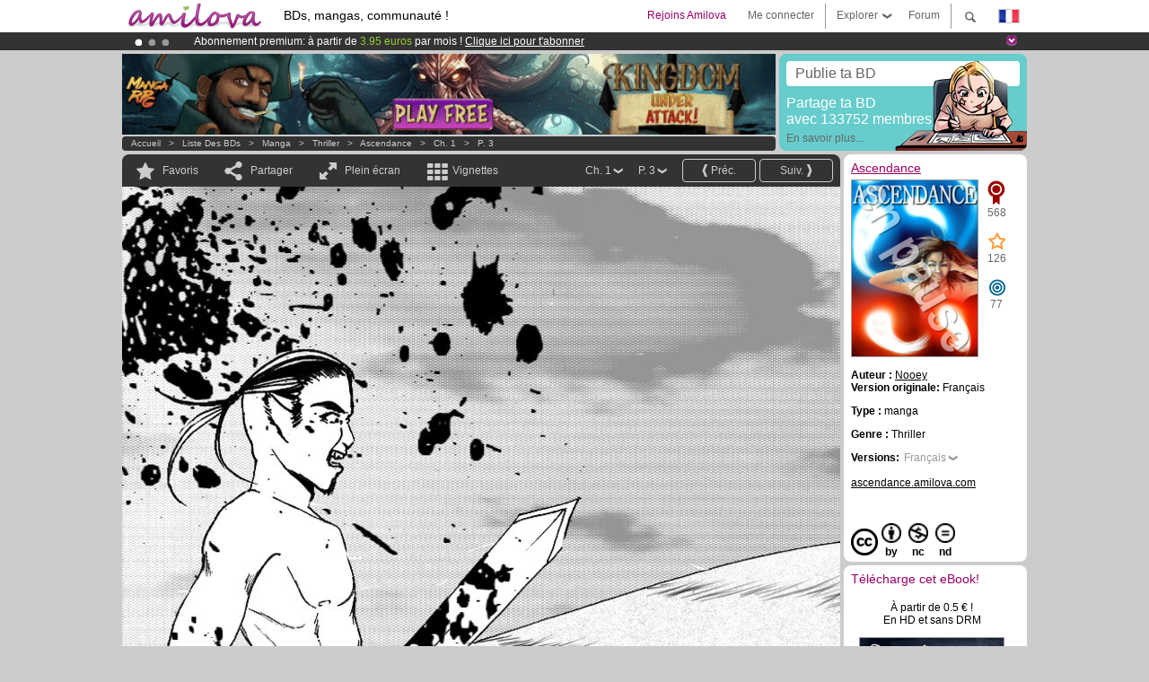

--- FILE ---
content_type: text/html; charset=UTF-8
request_url: https://www.amilova.com/fr/BD-manga/7609/ascendance/chapitre-1/page-3.html
body_size: 13936
content:
<!DOCTYPE html PUBLIC "-//W3C//DTD XHTML 1.0 Strict//EN" "https://www.w3.org/TR/xhtml1/DTD/xhtml1-strict.dtd">
<html xmlns="https://www.w3.org/1999/xhtml" xmlns:og="http://opengraphprotocol.org/schema/">
	<head>
		<meta http-equiv="Content-Type" content="text/html; charset=utf-8" />
		<title>ASCENDANCE - Thriller  : Manga en lecture gratuite (Ch.1-P.3)</title>
				
		<link href="https://static.amilova.com/favicon.ico" rel="icon" type="image/x-icon" />
		<link href="https://static.amilova.com/css/general.css" rel="stylesheet" type="text/css" media="screen" />
				
				<link href="https://static.amilova.com/libs/ui-css/jquery-ui.custom.css" rel="stylesheet" type="text/css" media="screen" />
				<link href="https://fonts.googleapis.com/css?family=Permanent+Marker|Gochi+Hand|Rancho" rel="stylesheet" type="text/css" media="screen" />
		<link href="https://static.amilova.com//css/style_comments.css?a=1" rel="stylesheet" type="text/css" media="screen" />	
		<link href="https://static.amilova.com//css/style_comic.css?d=11" rel="stylesheet" type="text/css" media="screen" />		
				<link rel="canonical" href="https://www.amilova.com/fr/BD-manga/7609/ascendance/chapitre-1/page-3.html" />									<meta name="keywords" content="BD, mangas, jeux, communauté ° plokes !" />
		<meta name="description" content="Lis cette super aventure: Ascendance, chapitre 1. Plus de 1196 comics / bds / mangas sur Amilova.com." />
								<link rel="alternate" type="application/rss+xml" title="Amilova.com : nouveautés BD" href="https://www.amilova.com/fr/feed/comics.rss?c=7609" />
							<script type="text/javascript" src="https://static.amilova.com/js/jquery-1.8.3.min.js"></script>
		<script type="text/javascript" src="https://static.amilova.com/js/jquery.mylib.js"></script>
					<script type="text/javascript" src="https://static.amilova.com/js/reader_low.js?a=1"></script>
			<script type="text/javascript" src="https://static.amilova.com/js/jquery.jcarousel.min.js"></script>
				<script type="text/javascript" src="https://www.amilova.com/js/jquery-ui-1.9.2.min.js"></script>
				<script type="text/javascript" src="https://static.amilova.com/libs/jquery_base_scripts.js?a=1"></script>
		<script type="text/javascript" src="https://www.amilova.com/fr/libs/js_trl.js?a=4"></script>
		<script type="text/javascript" charset="utf-8" src="https://static.amilova.com/libs/functions.js?f=39"></script>
		<script type="text/javascript" charset="utf-8" src="https://static.amilova.com/libs/functions_shared.js?a=30"></script>
		<script type="text/javascript" src="https://static.amilova.com/js/jquery.nicescroll.min.js"></script>
		<script type="text/javascript" src="https://static.amilova.com/js/header.js?a=2"></script>
		<script type="text/javascript" src="https://static.amilova.com/js/mosaic.1.0.1.min.js"></script>
		<script type="text/javascript" src="https://static.amilova.com/js/jquery.simplemodal.1.4.3.min.js"></script>
		<meta property="og:title" content="Ascendance - Thriller (Ch.1-P.3)" /><meta property="og:description" content="Manga en lecture gratuite. Plus de 1196 comics / bds / mangas sur Amilova.com." /><meta property="og:type" content="website" /><meta property="og:image" content="https://www.amilova.com/images/7609/003_42_140x196.jpg" /><meta property="og:url" content="https://www.amilova.com/fr/BD-manga/7609/ascendance/chapitre-1/page-3.html" />		
		<meta property="og:site_name" content="Amilova" />
		<meta property="fb:admins" content="100001654153551" />
		<script type="text/javascript">
		var server_GMT_offset = 1;
		var guest = 1;
		var premium = -1;
		var premium_tooltip_text = "Tu dois être membre pour utiliser cette fonctionnalité.";
		</script>
		<style type="text/css">
		span.closeInfoBox { display:none }
		</style>	</head>
<body style="" itemscope itemtype="https://schema.org/ItemPage">
	
<div id="header_container">
<div class="page_canvas">
<div id="header">

	
	<a id="header_logo" href="https://www.amilova.com/"><img src="https://images.amilova.com/logo.png" width=160 height=36></a>
	<h1>BDs, mangas, communauté !</h1>


	<div id="lg_current" class="dropbutton">
		<img class="flag" src="https://images.amilova.com/flags/fr.png" height=14 width=22 />
	</div>

	<div id="search" class="dropbutton"></div>
	<div id="barre1" class="barre"></div>
	<a href="https://www.amilova.com/fr/forum/index.html" class="link_grey"><div id="forum" class="simplelink">Forum</div></a>
	<div id="explorer" class="dropbutton">Explorer<div class="explorer_bg"></div></div>
	<div id="barre2" class="barre"></div>

			<div id="menulogin" class="simplelink" onclick="close_all_menu();loginForm_v2(); return false;">Me connecter</div>
		<div id="join" class="simplelink"  onclick="close_all_menu();_registration(1);">Rejoins Amilova</div>
		<a id="header_cart" href="https://www.amilova.com/fr/checkout.html" style="display:none;">
			<div id="cart" class="simplelink">	
				<div  id="header_checkout_number" class="number">0</div>
			</div>
		</a>
	
	<div id="header_language">
					<div class="flag_change" data-lg="en">		
				<img class="flag" src="https://images.amilova.com/flags/en.png" height=14 width=22 /> <p>English</p>
			</div>
					<div class="flag_change" data-lg="es">		
				<img class="flag" src="https://images.amilova.com/flags/es.png" height=14 width=22 /> <p>Español</p>
			</div>
					<div class="flag_change" data-lg="fr">		
				<img class="flag" src="https://images.amilova.com/flags/fr.png" height=14 width=22 /> <p>Français</p>
			</div>
					<div class="flag_change" data-lg="jp">		
				<img class="flag" src="https://images.amilova.com/flags/jp.png" height=14 width=22 /> <p>日本語</p>
			</div>
					<div class="flag_change" data-lg="ru">		
				<img class="flag" src="https://images.amilova.com/flags/ru.png" height=14 width=22 /> <p>Русский</p>
			</div>
		 
		<form id="changelg" action="" method="post">
			<input type="hidden" name="chLang" id="chLang" value="fr">
			<input type="hidden" name="return_url" value="/fr/BD-manga/7609/ascendance/chapitre-1/page-3.html"  />
		</form>
	</div>


	<div id="header_browse">
		<div class="column">
			<a href="https://www.amilova.com/fr/BD-manga.html" class="linehead">Liste des BDs</a>
			<a href="https://www.amilova.com/fr/BD-manga.html?book_type=comics" class="linelink">Comics/BDs</a>
			<a href="https://www.amilova.com/fr/BD-manga.html?book_type=manga" class="linelink">Mangas</a>
			<a href="https://www.amilova.com/fr/BD-manga.html?book_order=updated" class="linelink">Mise à jour</a>
			<a href="https://www.amilova.com/fr/BD-manga.html?book_order=added" class="linelink">Nouveautés</a>
			<span class="linesep"></span>
			<a href="https://www.amilova.com/fr/forum/index.html" class="linehead">Communauté </a>
			<a href="https://www.amilova.com/fr/members.html" class="linelink">Membres</a>
			<a href="https://www.amilova.com/fr/forum/index.html"  class="linelink">Forum</a>
					</div>
		<div class="column">
			<a href="https://www.amilova.com/fr/premium.html" class="linehead">Premium</a>
			<a href="https://www.amilova.com/fr/premium.html" class="linelink">Avantages du compte premium</a>
						<span class="linesep"></span>
			<a href="https://www.amilova.com/fr/BD-manga.html?book_filter=ebook" class="linehead">Boutique eBooks</a>
			<a href="https://www.amilova.com/fr/ebooks_collection.html" class="linelink">Ta collection eBooks</a>
			<span class="linesep"></span>
			<span class="linehead">Plus d'informations</span>
			<a href="https://www.amilova.com/fr/news/1.html" class="linelink">News</a>
			<a href="https://www.amilova.com/fr/static/authors.html" class="linelink">Publier ma BD sur Amilova.com</a>
			<a href="https://www.amilova.com/fr/guest/faq.html" class="linelink">FAQ - Support</a>
		</div>
	</div>

	<div id="header_search">
		<form action="https://www.amilova.com/fr/search.html" method="get" class="search_site">
			<input id="search_q" type="text" autocomplete="off" name="search" value="Chercher dans le site..." class="search_q" />
						<span id="search_button"></span> 		</form>
	</div>


</div>
</div>
</div>



			    	


<div id="header_rotating_container_mini" >
<div class="page_canvas">
	<div id="header_rotating" class="mini">
		<div id="slideshowheadmini" class='slideshowheadmini'>
		    			<div id="ban_1" data-id="1"
				style="float:left;width: 100%;heigth: 20px;"
				class="active" ><div style="color: #FFFFFF;float: left;font: 12px Arial;margin-left: 80px;margin-top:3px;">
	Abonnement premium: à partir de <span style="color:#99cc33;">3.95 euros</span> par mois ! 
	<a href="/fr/premium.html" class="linkban">Clique ici pour t'abonner</a>
</div>

</div>
		    			<div id="ban_2" data-id="2"
				style="float:left;width: 100%;heigth: 20px;"
				style="display:none;" ><div style="color: #FFF;float: left;font: 12px Arial;margin-left: 80px;margin-top:3px;"> 
Déjà 133750 <span style="color:#ff9933"> membres </span>et 1196<span style="color:#ff9933"> BDs & Mangas</span> !
</div> 

</div>
		    			<div id="ban_3" data-id="3"
				style="float:left;width: 100%;heigth: 20px;"
				style="display:none;" ><div style="color: #FFF;float: left;font: 12px Arial;margin-left: 80px;margin-top:3px;">
    Le <a href="https://www.kickstarter.com/projects/amilova/amilova-games-and-comics-platform" target="_blank" class="linkban">Kickstarter Amilova est désormais lancé</a>!.
</div>

</div>
		    		</div>
		<div class="rotating_navi_mini">
		    		 	<a id="minibanbullet_1" data-id="1"
				class="minibanbullet active"></a>
		    		 	<a id="minibanbullet_2" data-id="2"
				class="minibanbullet"></a>
		    		 	<a id="minibanbullet_3" data-id="3"
				class="minibanbullet"></a>
		    	        </div>
		<a class="header_control_mini"></a>
	</div>
</div>	
</div>

<div id="header_rotating_container" style="display:none">
<div class="page_canvas">
	<div id="header_rotating">
		<div id="slideshowhead" class='slideshowheadbig'>
		    			<div id="ban_1" data-id="1"
				style="float:left;width: 100%;heigth: 100px;overflow:visible;"
				class="active" >

<style>
a.linkban{
font: 12px Arial;
color:#FFFFFF;
text-decoration:underline;
}
a.linkban:hover{
color:#990066;
}
</style>

<div width=1008 height=100 style="position:relative;overflow:visible;">
<div style="background: url('/images/rotating_banner/ban-back-premium.png') no-repeat scroll center top transparent;height:100px;width:1008px;position:absolute;top:0">
	<div style="margin:10px 30px;font: bold 24px Arial;color:#ffffff;text-align:center;width:400px;float:left;">
		Abonnement premium:<br> à partir de <span style="color:#990066;">3.95 euros</span> par mois !<br/>
		<a href="/fr/premium.html" class="linkban">Clique ici pour t'abonner</a>
	</div>
	<a href="/en/premium.html" style="float:left;text-decoration:none">
		<div style="margin:10px 0px 0px 240px;font: bold 12px Arial;color:#ffffff;width:300px;">
			<span style="font-size:16px;font-weight:bold;">Être abonné Premium c'est :</span><br/>
			+Accéder à une centaine de pages exclusives<br/> 
			+Zéro publicité<br/>
			+Rémunérer directement les artistes<br/>
		+Garder Amilova.com indépendant
		</div>
	</a>
</div>
</div>
</div>
		    			<div id="ban_2" data-id="2"
				style="float:left;width: 100%;heigth: 100px;overflow:visible;display:none;"
				 >

<div width=1008 height=100 style="position:relative;overflow:hidden;">
    <a href="https://www.kickstarter.com/projects/amilova/amilova-games-and-comics-platform" target="_blank">
        <img src="/images/rotating_banner/amilova-kickstarter.png" alt="Le Kickstarter Amilova est désormais lancé!" width="1080" height="100"/>
    </a>
</div></div>
		    			<div id="ban_3" data-id="3"
				style="float:left;width: 100%;heigth: 100px;overflow:visible;display:none;"
				 >

<div width=1008 height=100 style="position:relative;overflow:visible;"> 
<div style="background: url('/images/rotating_banner/ban-back-400comics.png') no-repeat scroll center top transparent;height:100px;width:1008px;position:absolute;top:0px;"> 
<div style="margin:10px 300px;font: bold 28px Arial;color:#fff;text-align:center;width:400px;"> 
Déjà 133750 membres !<br/> 1196 <span style="color:#ff9933"> BDs & mangas !</span> <br/> 
</div> 
</div> 
</div></div>
		    		</div>
		
		<div class="rotating_navi">
		    		 	<a id="bigbanbullet_1" data-id="1"
				class="bigbanbullet active"></a>	
		    		 	<a id="bigbanbullet_2" data-id="2"
				class="bigbanbullet"></a>	
		    		 	<a id="bigbanbullet_3" data-id="3"
				class="bigbanbullet"></a>	
		    		</div>

		<a class="header_control"></a>
	</div>
</div>
</div>

<div id="header_additional_container">
<div class="page_canvas">
<div id="header_additional">
	<div class="ads">		<div class="ad_banner" adzone="BD_READER">
			<iframe src='https://katei.trafficsan.com/server/www/delivery/afr.php?zoneid=85&amp;cb=22234' frameborder='0' scrolling='no' width='728' height='90' allow='autoplay'>
				<a href='https://katei.trafficsan.com/server/www/delivery/ck.php?n=a20ff20f&amp;cb=22234' target='_blank'>
					<img src='https://katei.trafficsan.com/server/www/delivery/avw.php?zoneid=85&amp;cb=22234&amp;n=a20ff20f' border='0' alt='' />
				</a>
			</iframe>
		</div></div>

		<div id="amilova_ads">
			
				<a href="https://www.amilova.com/fr/static/authors.html">
		<div class="bg_turquoise">
			<div class="titlebox" style="text-align:left;">Publie ta BD</div>
			<div class="textbox">Partage ta BD<br/> avec 133752 membres&nbsp;!</div>
			<div class="linkbox">En savoir plus...</div>
			<img class="over" src="https://images.amilova.com/Amilova_Publish.png">
		</div>
		</a>
			</div>
	<div class="breadcrumbs" itemprop="breadcrumb">
						<a href="https://www.amilova.com/">Accueil</a>	  
				 &nbsp; &gt; &nbsp; 						<a href="https://www.amilova.com/fr/BD-manga.html">Liste des BDs</a>	  
				 &nbsp; &gt; &nbsp; 						<a href="https://www.amilova.com/fr/BD-manga.html?book_type=manga">manga</a>	  
				 &nbsp; &gt; &nbsp; 						<a href="https://www.amilova.com/fr/BD-manga.html?book_type=manga&book_genre=15">Thriller </a>	  
				 &nbsp; &gt; &nbsp; 						<a href="https://www.amilova.com/fr/BD-manga/208/ascendance.html">Ascendance</a>	  
				 &nbsp; &gt; &nbsp; 						<a href="https://www.amilova.com/fr/BD-manga/7609/ascendance/chapitre-1/page-1.html">Ch. 1</a>	  
				 &nbsp; &gt; &nbsp; 						<a href="https://www.amilova.com/fr/BD-manga/7609/ascendance/chapitre-1/page-3.html">P. 3</a>	  
						</div>
</div>
</div>
</div>


	<div id="eggs_iframe_holder" style="display: none"></div>
	<div id="loading"></div>
	<div class="page_canvas">
		<div class="center">
			<div itemprop="isPartOf" itemscope itemtype="https://schema.org/CollectionPage">
	<link itemprop="url" href="https://www.amilova.com/fr/BD-manga/208/ascendance.html" />
	<meta itemprop="name" content="Ascendance" />
	<meta itemprop="thumbnailUrl" content="https://images.amilova.com/front/208/140x196.jpg" />
</div>

<div id="reader_low" itemscope itemprop ="primaryImageOfPage" itemtype="https://schema.org/ImageObject">
	<meta  itemprop="description" content="ASCENDANCE - Thriller  : Manga en lecture gratuite (Ch.1-P.3)"/>
	<div class="reader_low_wrapper">
		<div class="left_part">
			<div id="reader" class="box_black">
				<div class="reader_navigation">
	<a id="nav_fav_link" href="javascript:;" class="rnav rnav_fav  todesel" tooltipme="guest">Favoris</a>
	<a id="nav_share_link"  href="javascript:;" class="rnav rnav_share todesel">Partager</a>		
	<a  class="rnav rnav_fullscreen"  id="hd_read" href="https://www.amilova.com/fr/hd-reader/7609/3.html">Plein écran</a>	
	<a id="nav_thumbs_link"  href="javascript:;" class="rnav rnav_thumbs todesel">Vignettes</a>
			<a class="btn_bgblack" href="https://www.amilova.com/fr/BD-manga/7609/ascendance/chapitre-1/page-4.html" rel="next"><span class="page_next">Suiv.</span></a>
				<a class="btn_bgblack" href="https://www.amilova.com/fr/BD-manga/7609/ascendance/chapitre-1/page-2.html" rel="prev"><span class="page_prev">Préc.</span></a>
		<div class="sel_black">
		<a id="nav_change_page" href="javascript:;" class="todesel">P. 3</a>
		<div id="selectpg" class="toclose">
							<a href="https://www.amilova.com/fr/BD-manga/7609/ascendance/chapitre-1/page-1.html">1</a>
							<a href="https://www.amilova.com/fr/BD-manga/7609/ascendance/chapitre-1/page-2.html">2</a>
							<a href="https://www.amilova.com/fr/BD-manga/7609/ascendance/chapitre-1/page-3.html">3</a>
							<a href="https://www.amilova.com/fr/BD-manga/7609/ascendance/chapitre-1/page-4.html">4</a>
							<a href="https://www.amilova.com/fr/BD-manga/7609/ascendance/chapitre-1/page-5.html">5</a>
							<a href="https://www.amilova.com/fr/BD-manga/7609/ascendance/chapitre-1/page-6.html">6</a>
							<a href="https://www.amilova.com/fr/BD-manga/7609/ascendance/chapitre-1/page-7.html">7</a>
							<a href="https://www.amilova.com/fr/BD-manga/7609/ascendance/chapitre-1/page-8.html">8</a>
							<a href="https://www.amilova.com/fr/BD-manga/7609/ascendance/chapitre-1/page-9.html">9</a>
							<a href="https://www.amilova.com/fr/BD-manga/7609/ascendance/chapitre-1/page-10.html">10</a>
							<a href="https://www.amilova.com/fr/BD-manga/7609/ascendance/chapitre-1/page-11.html">11</a>
							<a href="https://www.amilova.com/fr/BD-manga/7609/ascendance/chapitre-1/page-12.html">12</a>
							<a href="https://www.amilova.com/fr/BD-manga/7609/ascendance/chapitre-1/page-13.html">13</a>
							<a href="https://www.amilova.com/fr/BD-manga/7609/ascendance/chapitre-1/page-14.html">14</a>
							<a href="https://www.amilova.com/fr/BD-manga/7609/ascendance/chapitre-1/page-15.html">15</a>
							<a href="https://www.amilova.com/fr/BD-manga/7609/ascendance/chapitre-1/page-16.html">16</a>
							<a href="https://www.amilova.com/fr/BD-manga/7609/ascendance/chapitre-1/page-17.html">17</a>
							<a href="https://www.amilova.com/fr/BD-manga/7609/ascendance/chapitre-1/page-18.html">18</a>
							<a href="https://www.amilova.com/fr/BD-manga/7609/ascendance/chapitre-1/page-19.html">19</a>
							<a href="https://www.amilova.com/fr/BD-manga/7609/ascendance/chapitre-1/page-20.html">20</a>
							<a href="https://www.amilova.com/fr/BD-manga/7609/ascendance/chapitre-1/page-21.html">21</a>
							<a href="https://www.amilova.com/fr/BD-manga/7609/ascendance/chapitre-1/page-22.html">22</a>
							<a href="https://www.amilova.com/fr/BD-manga/7609/ascendance/chapitre-1/page-23.html">23</a>
							<a href="https://www.amilova.com/fr/BD-manga/7609/ascendance/chapitre-1/page-24.html">24</a>
							<a href="https://www.amilova.com/fr/BD-manga/7609/ascendance/chapitre-1/page-25.html">25</a>
							<a href="https://www.amilova.com/fr/BD-manga/7609/ascendance/chapitre-1/page-26.html">26</a>
							<a href="https://www.amilova.com/fr/BD-manga/7609/ascendance/chapitre-1/page-27.html">27</a>
							<a href="https://www.amilova.com/fr/BD-manga/7609/ascendance/chapitre-1/page-28.html">28</a>
							<a href="https://www.amilova.com/fr/BD-manga/7609/ascendance/chapitre-1/page-29.html">29</a>
							<a href="https://www.amilova.com/fr/BD-manga/7609/ascendance/chapitre-1/page-30.html">30</a>
							<a href="https://www.amilova.com/fr/BD-manga/7609/ascendance/chapitre-1/page-31.html">31</a>
							<a href="https://www.amilova.com/fr/BD-manga/7609/ascendance/chapitre-1/page-32.html">32</a>
							<a href="https://www.amilova.com/fr/BD-manga/7609/ascendance/chapitre-1/page-33.html">33</a>
							<a href="https://www.amilova.com/fr/BD-manga/7609/ascendance/chapitre-1/page-34.html">34</a>
							<a href="https://www.amilova.com/fr/BD-manga/7609/ascendance/chapitre-1/page-35.html">35</a>
							<a href="https://www.amilova.com/fr/BD-manga/7609/ascendance/chapitre-1/page-36.html">36</a>
							<a href="https://www.amilova.com/fr/BD-manga/7609/ascendance/chapitre-1/page-37.html">37</a>
							<a href="https://www.amilova.com/fr/BD-manga/7609/ascendance/chapitre-1/page-38.html">38</a>
							<a href="https://www.amilova.com/fr/BD-manga/7609/ascendance/chapitre-1/page-39.html">39</a>
							<a href="https://www.amilova.com/fr/BD-manga/7609/ascendance/chapitre-1/page-40.html">40</a>
							<a href="https://www.amilova.com/fr/BD-manga/7609/ascendance/chapitre-1/page-41.html">41</a>
							<a href="https://www.amilova.com/fr/BD-manga/7609/ascendance/chapitre-1/page-42.html">42</a>
							<a href="https://www.amilova.com/fr/BD-manga/7609/ascendance/chapitre-1/page-43.html">43</a>
							<a href="https://www.amilova.com/fr/BD-manga/7609/ascendance/chapitre-1/page-44.html">44</a>
							<a href="https://www.amilova.com/fr/BD-manga/7609/ascendance/chapitre-1/page-45.html">45</a>
					</div>	
	</div>
	<div class="sel_black">
		<a id="nav_change_chapter" href="javascript:;" class="todesel">Ch. 1</a>
		<div id="selectch" class="toclose">
					<a href="https://www.amilova.com/fr/BD-manga/7609/ascendance/chapitre-1/page-1.html">1</a>
					<a href="https://www.amilova.com/fr/BD-manga/11920/ascendance/chapitre-2/page-1.html">2</a>
				</div>	
	</div>
</div>
<div id="reader_navigation_favourites" class="nav_slidedown toclose">
	<input type="checkbox" name="check_favourite" id="check_favourite" ><label for="check_favourite"> Dans mes favoris</label>
	<input type="checkbox" name="check_favourite_notification" id="check_favourite_notification" ><label for="check_favourite_notification">Me prévenir des publications par email</label>
</div>
<div id="reader_navigation_share" class="nav_slidedown toclose">
	<a class="share" id="share_mail" href="mailto:?subject=Je te conseille de voir ce site&amp;body=Viens voir ce site https://www.amilova.com/fr/BD-manga/7609/ascendance/chapitre-1/page-3.html" target="_blank" title="Partager par Email"></a>
	<a class="share" href="javascript:;" id="share_fb" onclick="return fbs_click();" target="_blank" title="Cliquez ici pour partager sur Facebook"></a>
	<a class="share" id="share_twitter" href="https://twitter.com/home?status=Superbe page de Ascendance%20https%3A%2F%2Fwww.amilova.com%2Ffr%2FBD-manga%2F7609%2Fascendance%2Fchapitre-1%2Fpage-3.html%20%23manga %23webcomics" title="Cliquez ici pour partager sur Twitter"  target="_blank"></a>
	<a class="share" id="share_gplus" href="https://plus.google.com/share?url=https://www.amilova.com/fr/BD-manga/7609/ascendance/chapitre-1/page-3.html" onclick="javascript:window.open(this.href,
  '', 'menubar=no,toolbar=no,resizable=yes,scrollbars=yes,height=600,width=600');return false;"  title="Cliquez ici pour partager sur Google+"></a>
	<div class="share_links"> 
		<div class="textlink">Lien direct <input type="checkbox" id="shortener"><span class="smalltext">lien court</span></div>
	<input type="text" id="urltoshare" value="https://www.amilova.com/fr/BD-manga/7609/ascendance/chapitre-1/page-3.html">
	</div>
	<div class="share_links"> 
		<div class="textlink"><a href="javascript:;" onclick="$('#bb_link').hide();$('#ht_link').show();">Lien HTML</a> | <a href="javascript:;" onclick="$('#ht_link').hide();$('#bb_link').show();">BB code</a></div>
			<textarea id="ht_link"><a href="https://www.amilova.com/fr/BD-manga/7609/ascendance/chapitre-1/page-3.html">ASCENDANCE - Thriller  : Manga en lecture gratuite (Ch.1-P.3)</a></textarea>
			<textarea id="bb_link" style="display:none;">[url="https://www.amilova.com/fr/BD-manga/7609/ascendance/chapitre-1/page-3.html"]ASCENDANCE - Thriller  : Manga en lecture gratuite (Ch.1-P.3)[/url]</textarea>
	</div>
</div>
<div id="reader_navigation_thumbs" class="nav_slidedown nav_slidedown_thumbs toclose">
  <ul id="mycarousel1" class="jcarousel-skin-tango">
						<li><div class="jcarousel_thumb">
				<a href="https://www.amilova.com/fr/BD-manga/7609/ascendance/chapitre-1/page-1.html"><img class="toload_queue" toload_queue="https://www.amilova.com/images/7609/000_52_140x196.jpg" src="https://www.amilova.com/images/opacity.png" width="140" height="196" title="page 1" alt="Ascendance : Chapitre 1 page 1"/></a>
				<noscript><a href="https://www.amilova.com/fr/BD-manga/7609/ascendance/chapitre-1/page-1.html"><img src="https://www.amilova.com/images/7609/000_52_140x196.jpg" width="140" height="196" title="page 1" alt="Ascendance : Chapitre 1 page 1"/></a></noscript>
			</div></li>
								<li><div class="jcarousel_thumb">
				<a href="https://www.amilova.com/fr/BD-manga/7609/ascendance/chapitre-1/page-2.html"><img class="toload_queue" toload_queue="https://www.amilova.com/images/7609/002_10_140x196.jpg" src="https://www.amilova.com/images/opacity.png" width="140" height="196" title="page 2" alt="Ascendance : Chapitre 1 page 2"/></a>
				<noscript><a href="https://www.amilova.com/fr/BD-manga/7609/ascendance/chapitre-1/page-2.html"><img src="https://www.amilova.com/images/7609/002_10_140x196.jpg" width="140" height="196" title="page 2" alt="Ascendance : Chapitre 1 page 2"/></a></noscript>
			</div></li>
								<li><div class="jcarousel_thumb_current"><img itemprop="thumbnailUrl" src="https://www.amilova.com/images/7609/003_42_140x196.jpg" width="140" height="196" alt="Ascendance : Chapitre 1 page 3" title="page 3"/></div></li>
								<li><div class="jcarousel_thumb">
				<a href="https://www.amilova.com/fr/BD-manga/7609/ascendance/chapitre-1/page-4.html"><img class="toload_queue" toload_queue="https://www.amilova.com/images/7609/006_72_140x196.jpg" src="https://www.amilova.com/images/opacity.png" width="140" height="196" title="page 4" alt="Ascendance : Chapitre 1 page 4"/></a>
				<noscript><a href="https://www.amilova.com/fr/BD-manga/7609/ascendance/chapitre-1/page-4.html"><img src="https://www.amilova.com/images/7609/006_72_140x196.jpg" width="140" height="196" title="page 4" alt="Ascendance : Chapitre 1 page 4"/></a></noscript>
			</div></li>
								<li><div class="jcarousel_thumb">
				<a href="https://www.amilova.com/fr/BD-manga/7609/ascendance/chapitre-1/page-5.html"><img class="toload_queue" toload_queue="https://www.amilova.com/images/7609/007_32_140x196.jpg" src="https://www.amilova.com/images/opacity.png" width="140" height="196" title="page 5" alt="Ascendance : Chapitre 1 page 5"/></a>
				<noscript><a href="https://www.amilova.com/fr/BD-manga/7609/ascendance/chapitre-1/page-5.html"><img src="https://www.amilova.com/images/7609/007_32_140x196.jpg" width="140" height="196" title="page 5" alt="Ascendance : Chapitre 1 page 5"/></a></noscript>
			</div></li>
								<li><div class="jcarousel_thumb">
				<a href="https://www.amilova.com/fr/BD-manga/7609/ascendance/chapitre-1/page-6.html"><img class="toload_queue" toload_queue="https://www.amilova.com/images/7609/008_71_140x196.jpg" src="https://www.amilova.com/images/opacity.png" width="140" height="196" title="page 6" alt="Ascendance : Chapitre 1 page 6"/></a>
				<noscript><a href="https://www.amilova.com/fr/BD-manga/7609/ascendance/chapitre-1/page-6.html"><img src="https://www.amilova.com/images/7609/008_71_140x196.jpg" width="140" height="196" title="page 6" alt="Ascendance : Chapitre 1 page 6"/></a></noscript>
			</div></li>
								<li><div class="jcarousel_thumb">
				<a href="https://www.amilova.com/fr/BD-manga/7609/ascendance/chapitre-1/page-7.html"><img class="toload_queue" toload_queue="https://www.amilova.com/images/7609/009_90_140x196.jpg" src="https://www.amilova.com/images/opacity.png" width="140" height="196" title="page 7" alt="Ascendance : Chapitre 1 page 7"/></a>
				<noscript><a href="https://www.amilova.com/fr/BD-manga/7609/ascendance/chapitre-1/page-7.html"><img src="https://www.amilova.com/images/7609/009_90_140x196.jpg" width="140" height="196" title="page 7" alt="Ascendance : Chapitre 1 page 7"/></a></noscript>
			</div></li>
								<li><div class="jcarousel_thumb">
				<a href="https://www.amilova.com/fr/BD-manga/7609/ascendance/chapitre-1/page-8.html"><img class="toload_queue" toload_queue="https://www.amilova.com/images/7609/007_80_140x196.jpg" src="https://www.amilova.com/images/opacity.png" width="140" height="196" title="page 8" alt="Ascendance : Chapitre 1 page 8"/></a>
				<noscript><a href="https://www.amilova.com/fr/BD-manga/7609/ascendance/chapitre-1/page-8.html"><img src="https://www.amilova.com/images/7609/007_80_140x196.jpg" width="140" height="196" title="page 8" alt="Ascendance : Chapitre 1 page 8"/></a></noscript>
			</div></li>
								<li><div class="jcarousel_thumb">
				<a href="https://www.amilova.com/fr/BD-manga/7609/ascendance/chapitre-1/page-9.html"><img class="toload_queue" toload_queue="https://www.amilova.com/images/7609/011_11_140x196.jpg" src="https://www.amilova.com/images/opacity.png" width="140" height="196" title="page 9" alt="Ascendance : Chapitre 1 page 9"/></a>
				<noscript><a href="https://www.amilova.com/fr/BD-manga/7609/ascendance/chapitre-1/page-9.html"><img src="https://www.amilova.com/images/7609/011_11_140x196.jpg" width="140" height="196" title="page 9" alt="Ascendance : Chapitre 1 page 9"/></a></noscript>
			</div></li>
								<li><div class="jcarousel_thumb">
				<a href="https://www.amilova.com/fr/BD-manga/7609/ascendance/chapitre-1/page-10.html"><img class="toload_queue" toload_queue="https://www.amilova.com/images/7609/014_50_140x196.jpg" src="https://www.amilova.com/images/opacity.png" width="140" height="196" title="page 10" alt="Ascendance : Chapitre 1 page 10"/></a>
				<noscript><a href="https://www.amilova.com/fr/BD-manga/7609/ascendance/chapitre-1/page-10.html"><img src="https://www.amilova.com/images/7609/014_50_140x196.jpg" width="140" height="196" title="page 10" alt="Ascendance : Chapitre 1 page 10"/></a></noscript>
			</div></li>
								<li><div class="jcarousel_thumb">
				<a href="https://www.amilova.com/fr/BD-manga/7609/ascendance/chapitre-1/page-11.html"><img class="toload_queue" toload_queue="https://www.amilova.com/images/7609/015_21_140x196.jpg" src="https://www.amilova.com/images/opacity.png" width="140" height="196" title="page 11" alt="Ascendance : Chapitre 1 page 11"/></a>
				<noscript><a href="https://www.amilova.com/fr/BD-manga/7609/ascendance/chapitre-1/page-11.html"><img src="https://www.amilova.com/images/7609/015_21_140x196.jpg" width="140" height="196" title="page 11" alt="Ascendance : Chapitre 1 page 11"/></a></noscript>
			</div></li>
								<li><div class="jcarousel_thumb">
				<a href="https://www.amilova.com/fr/BD-manga/7609/ascendance/chapitre-1/page-12.html"><img class="toload_queue" toload_queue="https://www.amilova.com/images/7609/016_61_140x196.jpg" src="https://www.amilova.com/images/opacity.png" width="140" height="196" title="page 12" alt="Ascendance : Chapitre 1 page 12"/></a>
				<noscript><a href="https://www.amilova.com/fr/BD-manga/7609/ascendance/chapitre-1/page-12.html"><img src="https://www.amilova.com/images/7609/016_61_140x196.jpg" width="140" height="196" title="page 12" alt="Ascendance : Chapitre 1 page 12"/></a></noscript>
			</div></li>
								<li><div class="jcarousel_thumb">
				<a href="https://www.amilova.com/fr/BD-manga/7609/ascendance/chapitre-1/page-13.html"><img class="toload_queue" toload_queue="https://www.amilova.com/images/7609/017_18_140x196.jpg" src="https://www.amilova.com/images/opacity.png" width="140" height="196" title="page 13" alt="Ascendance : Chapitre 1 page 13"/></a>
				<noscript><a href="https://www.amilova.com/fr/BD-manga/7609/ascendance/chapitre-1/page-13.html"><img src="https://www.amilova.com/images/7609/017_18_140x196.jpg" width="140" height="196" title="page 13" alt="Ascendance : Chapitre 1 page 13"/></a></noscript>
			</div></li>
								<li><div class="jcarousel_thumb">
				<a href="https://www.amilova.com/fr/BD-manga/7609/ascendance/chapitre-1/page-14.html"><img class="toload_queue" toload_queue="https://www.amilova.com/images/7609/017_20_140x196.jpg" src="https://www.amilova.com/images/opacity.png" width="140" height="196" title="page 14" alt="Ascendance : Chapitre 1 page 14"/></a>
				<noscript><a href="https://www.amilova.com/fr/BD-manga/7609/ascendance/chapitre-1/page-14.html"><img src="https://www.amilova.com/images/7609/017_20_140x196.jpg" width="140" height="196" title="page 14" alt="Ascendance : Chapitre 1 page 14"/></a></noscript>
			</div></li>
								<li><div class="jcarousel_thumb">
				<a href="https://www.amilova.com/fr/BD-manga/7609/ascendance/chapitre-1/page-15.html"><img class="toload_queue" toload_queue="https://www.amilova.com/images/7609/019_50_140x196.jpg" src="https://www.amilova.com/images/opacity.png" width="140" height="196" title="page 15" alt="Ascendance : Chapitre 1 page 15"/></a>
				<noscript><a href="https://www.amilova.com/fr/BD-manga/7609/ascendance/chapitre-1/page-15.html"><img src="https://www.amilova.com/images/7609/019_50_140x196.jpg" width="140" height="196" title="page 15" alt="Ascendance : Chapitre 1 page 15"/></a></noscript>
			</div></li>
								<li><div class="jcarousel_thumb">
				<a href="https://www.amilova.com/fr/BD-manga/7609/ascendance/chapitre-1/page-16.html"><img class="toload_queue" toload_queue="https://www.amilova.com/images/7609/020_12_140x196.jpg" src="https://www.amilova.com/images/opacity.png" width="140" height="196" title="page 16" alt="Ascendance : Chapitre 1 page 16"/></a>
				<noscript><a href="https://www.amilova.com/fr/BD-manga/7609/ascendance/chapitre-1/page-16.html"><img src="https://www.amilova.com/images/7609/020_12_140x196.jpg" width="140" height="196" title="page 16" alt="Ascendance : Chapitre 1 page 16"/></a></noscript>
			</div></li>
								<li><div class="jcarousel_thumb">
				<a href="https://www.amilova.com/fr/BD-manga/7609/ascendance/chapitre-1/page-17.html"><img class="toload_queue" toload_queue="https://www.amilova.com/images/7609/021_79_140x196.jpg" src="https://www.amilova.com/images/opacity.png" width="140" height="196" title="page 17" alt="Ascendance : Chapitre 1 page 17"/></a>
				<noscript><a href="https://www.amilova.com/fr/BD-manga/7609/ascendance/chapitre-1/page-17.html"><img src="https://www.amilova.com/images/7609/021_79_140x196.jpg" width="140" height="196" title="page 17" alt="Ascendance : Chapitre 1 page 17"/></a></noscript>
			</div></li>
								<li><div class="jcarousel_thumb">
				<a href="https://www.amilova.com/fr/BD-manga/7609/ascendance/chapitre-1/page-18.html"><img class="toload_queue" toload_queue="https://www.amilova.com/images/7609/017_95_140x196.jpg" src="https://www.amilova.com/images/opacity.png" width="140" height="196" title="page 18" alt="Ascendance : Chapitre 1 page 18"/></a>
				<noscript><a href="https://www.amilova.com/fr/BD-manga/7609/ascendance/chapitre-1/page-18.html"><img src="https://www.amilova.com/images/7609/017_95_140x196.jpg" width="140" height="196" title="page 18" alt="Ascendance : Chapitre 1 page 18"/></a></noscript>
			</div></li>
								<li><div class="jcarousel_thumb">
				<a href="https://www.amilova.com/fr/BD-manga/7609/ascendance/chapitre-1/page-19.html"><img class="toload_queue" toload_queue="https://www.amilova.com/images/7609/023_28_140x196.jpg" src="https://www.amilova.com/images/opacity.png" width="140" height="196" title="page 19" alt="Ascendance : Chapitre 1 page 19"/></a>
				<noscript><a href="https://www.amilova.com/fr/BD-manga/7609/ascendance/chapitre-1/page-19.html"><img src="https://www.amilova.com/images/7609/023_28_140x196.jpg" width="140" height="196" title="page 19" alt="Ascendance : Chapitre 1 page 19"/></a></noscript>
			</div></li>
								<li><div class="jcarousel_thumb">
				<a href="https://www.amilova.com/fr/BD-manga/7609/ascendance/chapitre-1/page-20.html"><img class="toload_queue" toload_queue="https://www.amilova.com/images/7609/024_70_140x196.jpg" src="https://www.amilova.com/images/opacity.png" width="140" height="196" title="page 20" alt="Ascendance : Chapitre 1 page 20"/></a>
				<noscript><a href="https://www.amilova.com/fr/BD-manga/7609/ascendance/chapitre-1/page-20.html"><img src="https://www.amilova.com/images/7609/024_70_140x196.jpg" width="140" height="196" title="page 20" alt="Ascendance : Chapitre 1 page 20"/></a></noscript>
			</div></li>
								<li><div class="jcarousel_thumb">
				<a href="https://www.amilova.com/fr/BD-manga/7609/ascendance/chapitre-1/page-21.html"><img class="toload_queue" toload_queue="https://www.amilova.com/images/7609/025_75_140x196.jpg" src="https://www.amilova.com/images/opacity.png" width="140" height="196" title="page 21" alt="Ascendance : Chapitre 1 page 21"/></a>
				<noscript><a href="https://www.amilova.com/fr/BD-manga/7609/ascendance/chapitre-1/page-21.html"><img src="https://www.amilova.com/images/7609/025_75_140x196.jpg" width="140" height="196" title="page 21" alt="Ascendance : Chapitre 1 page 21"/></a></noscript>
			</div></li>
								<li><div class="jcarousel_thumb">
				<a href="https://www.amilova.com/fr/BD-manga/7609/ascendance/chapitre-1/page-22.html"><img class="toload_queue" toload_queue="https://www.amilova.com/images/7609/026_33_140x196.jpg" src="https://www.amilova.com/images/opacity.png" width="140" height="196" title="page 22" alt="Ascendance : Chapitre 1 page 22"/></a>
				<noscript><a href="https://www.amilova.com/fr/BD-manga/7609/ascendance/chapitre-1/page-22.html"><img src="https://www.amilova.com/images/7609/026_33_140x196.jpg" width="140" height="196" title="page 22" alt="Ascendance : Chapitre 1 page 22"/></a></noscript>
			</div></li>
								<li><div class="jcarousel_thumb">
				<a href="https://www.amilova.com/fr/BD-manga/7609/ascendance/chapitre-1/page-23.html"><img class="toload_queue" toload_queue="https://www.amilova.com/images/7609/028_85_140x196.jpg" src="https://www.amilova.com/images/opacity.png" width="140" height="196" title="page 23" alt="Ascendance : Chapitre 1 page 23"/></a>
				<noscript><a href="https://www.amilova.com/fr/BD-manga/7609/ascendance/chapitre-1/page-23.html"><img src="https://www.amilova.com/images/7609/028_85_140x196.jpg" width="140" height="196" title="page 23" alt="Ascendance : Chapitre 1 page 23"/></a></noscript>
			</div></li>
								<li><div class="jcarousel_thumb">
				<a href="https://www.amilova.com/fr/BD-manga/7609/ascendance/chapitre-1/page-24.html"><img class="toload_queue" toload_queue="https://www.amilova.com/images/7609/024_40_140x196.jpg" src="https://www.amilova.com/images/opacity.png" width="140" height="196" title="page 24" alt="Ascendance : Chapitre 1 page 24"/></a>
				<noscript><a href="https://www.amilova.com/fr/BD-manga/7609/ascendance/chapitre-1/page-24.html"><img src="https://www.amilova.com/images/7609/024_40_140x196.jpg" width="140" height="196" title="page 24" alt="Ascendance : Chapitre 1 page 24"/></a></noscript>
			</div></li>
								<li><div class="jcarousel_thumb">
				<a href="https://www.amilova.com/fr/BD-manga/7609/ascendance/chapitre-1/page-25.html"><img class="toload_queue" toload_queue="https://www.amilova.com/images/7609/031_70_140x196.jpg" src="https://www.amilova.com/images/opacity.png" width="140" height="196" title="page 25" alt="Ascendance : Chapitre 1 page 25"/></a>
				<noscript><a href="https://www.amilova.com/fr/BD-manga/7609/ascendance/chapitre-1/page-25.html"><img src="https://www.amilova.com/images/7609/031_70_140x196.jpg" width="140" height="196" title="page 25" alt="Ascendance : Chapitre 1 page 25"/></a></noscript>
			</div></li>
								<li><div class="jcarousel_thumb">
				<a href="https://www.amilova.com/fr/BD-manga/7609/ascendance/chapitre-1/page-26.html"><img class="toload_queue" toload_queue="https://www.amilova.com/images/7609/032_76_140x196.jpg" src="https://www.amilova.com/images/opacity.png" width="140" height="196" title="page 26" alt="Ascendance : Chapitre 1 page 26"/></a>
				<noscript><a href="https://www.amilova.com/fr/BD-manga/7609/ascendance/chapitre-1/page-26.html"><img src="https://www.amilova.com/images/7609/032_76_140x196.jpg" width="140" height="196" title="page 26" alt="Ascendance : Chapitre 1 page 26"/></a></noscript>
			</div></li>
								<li><div class="jcarousel_thumb">
				<a href="https://www.amilova.com/fr/BD-manga/7609/ascendance/chapitre-1/page-27.html"><img class="toload_queue" toload_queue="https://www.amilova.com/images/7609/034_82_140x196.jpg" src="https://www.amilova.com/images/opacity.png" width="140" height="196" title="page 27" alt="Ascendance : Chapitre 1 page 27"/></a>
				<noscript><a href="https://www.amilova.com/fr/BD-manga/7609/ascendance/chapitre-1/page-27.html"><img src="https://www.amilova.com/images/7609/034_82_140x196.jpg" width="140" height="196" title="page 27" alt="Ascendance : Chapitre 1 page 27"/></a></noscript>
			</div></li>
								<li><div class="jcarousel_thumb">
				<a href="https://www.amilova.com/fr/BD-manga/7609/ascendance/chapitre-1/page-28.html"><img class="toload_queue" toload_queue="https://www.amilova.com/images/7609/035_47_140x196.jpg" src="https://www.amilova.com/images/opacity.png" width="140" height="196" title="page 28" alt="Ascendance : Chapitre 1 page 28"/></a>
				<noscript><a href="https://www.amilova.com/fr/BD-manga/7609/ascendance/chapitre-1/page-28.html"><img src="https://www.amilova.com/images/7609/035_47_140x196.jpg" width="140" height="196" title="page 28" alt="Ascendance : Chapitre 1 page 28"/></a></noscript>
			</div></li>
								<li><div class="jcarousel_thumb">
				<a href="https://www.amilova.com/fr/BD-manga/7609/ascendance/chapitre-1/page-29.html"><img class="toload_queue" toload_queue="https://www.amilova.com/images/7609/036_50_140x196.jpg" src="https://www.amilova.com/images/opacity.png" width="140" height="196" title="page 29" alt="Ascendance : Chapitre 1 page 29"/></a>
				<noscript><a href="https://www.amilova.com/fr/BD-manga/7609/ascendance/chapitre-1/page-29.html"><img src="https://www.amilova.com/images/7609/036_50_140x196.jpg" width="140" height="196" title="page 29" alt="Ascendance : Chapitre 1 page 29"/></a></noscript>
			</div></li>
								<li><div class="jcarousel_thumb">
				<a href="https://www.amilova.com/fr/BD-manga/7609/ascendance/chapitre-1/page-30.html"><img class="toload_queue" toload_queue="https://www.amilova.com/images/7609/037_98_140x196.jpg" src="https://www.amilova.com/images/opacity.png" width="140" height="196" title="page 30" alt="Ascendance : Chapitre 1 page 30"/></a>
				<noscript><a href="https://www.amilova.com/fr/BD-manga/7609/ascendance/chapitre-1/page-30.html"><img src="https://www.amilova.com/images/7609/037_98_140x196.jpg" width="140" height="196" title="page 30" alt="Ascendance : Chapitre 1 page 30"/></a></noscript>
			</div></li>
								<li><div class="jcarousel_thumb">
				<a href="https://www.amilova.com/fr/BD-manga/7609/ascendance/chapitre-1/page-31.html"><img class="toload_queue" toload_queue="https://www.amilova.com/images/7609/032_36_140x196.jpg" src="https://www.amilova.com/images/opacity.png" width="140" height="196" title="page 31" alt="Ascendance : Chapitre 1 page 31"/></a>
				<noscript><a href="https://www.amilova.com/fr/BD-manga/7609/ascendance/chapitre-1/page-31.html"><img src="https://www.amilova.com/images/7609/032_36_140x196.jpg" width="140" height="196" title="page 31" alt="Ascendance : Chapitre 1 page 31"/></a></noscript>
			</div></li>
								<li><div class="jcarousel_thumb">
				<a href="https://www.amilova.com/fr/BD-manga/7609/ascendance/chapitre-1/page-32.html"><img class="toload_queue" toload_queue="https://www.amilova.com/images/7609/033_49_140x196.jpg" src="https://www.amilova.com/images/opacity.png" width="140" height="196" title="page 32" alt="Ascendance : Chapitre 1 page 32"/></a>
				<noscript><a href="https://www.amilova.com/fr/BD-manga/7609/ascendance/chapitre-1/page-32.html"><img src="https://www.amilova.com/images/7609/033_49_140x196.jpg" width="140" height="196" title="page 32" alt="Ascendance : Chapitre 1 page 32"/></a></noscript>
			</div></li>
								<li><div class="jcarousel_thumb">
				<a href="https://www.amilova.com/fr/BD-manga/7609/ascendance/chapitre-1/page-33.html"><img class="toload_queue" toload_queue="https://www.amilova.com/images/7609/034_19_140x196.jpg" src="https://www.amilova.com/images/opacity.png" width="140" height="196" title="page 33" alt="Ascendance : Chapitre 1 page 33"/></a>
				<noscript><a href="https://www.amilova.com/fr/BD-manga/7609/ascendance/chapitre-1/page-33.html"><img src="https://www.amilova.com/images/7609/034_19_140x196.jpg" width="140" height="196" title="page 33" alt="Ascendance : Chapitre 1 page 33"/></a></noscript>
			</div></li>
								<li><div class="jcarousel_thumb">
				<a href="https://www.amilova.com/fr/BD-manga/7609/ascendance/chapitre-1/page-34.html"><img class="toload_queue" toload_queue="https://www.amilova.com/images/7609/035_64_140x196.jpg" src="https://www.amilova.com/images/opacity.png" width="140" height="196" title="page 34" alt="Ascendance : Chapitre 1 page 34"/></a>
				<noscript><a href="https://www.amilova.com/fr/BD-manga/7609/ascendance/chapitre-1/page-34.html"><img src="https://www.amilova.com/images/7609/035_64_140x196.jpg" width="140" height="196" title="page 34" alt="Ascendance : Chapitre 1 page 34"/></a></noscript>
			</div></li>
								<li><div class="jcarousel_thumb">
				<a href="https://www.amilova.com/fr/BD-manga/7609/ascendance/chapitre-1/page-35.html"><img class="toload_queue" toload_queue="https://www.amilova.com/images/7609/036_40_140x196.jpg" src="https://www.amilova.com/images/opacity.png" width="140" height="196" title="page 35" alt="Ascendance : Chapitre 1 page 35"/></a>
				<noscript><a href="https://www.amilova.com/fr/BD-manga/7609/ascendance/chapitre-1/page-35.html"><img src="https://www.amilova.com/images/7609/036_40_140x196.jpg" width="140" height="196" title="page 35" alt="Ascendance : Chapitre 1 page 35"/></a></noscript>
			</div></li>
								<li><div class="jcarousel_thumb">
				<a href="https://www.amilova.com/fr/BD-manga/7609/ascendance/chapitre-1/page-36.html"><img class="toload_queue" toload_queue="https://www.amilova.com/images/7609/037_67_140x196.jpg" src="https://www.amilova.com/images/opacity.png" width="140" height="196" title="page 36" alt="Ascendance : Chapitre 1 page 36"/></a>
				<noscript><a href="https://www.amilova.com/fr/BD-manga/7609/ascendance/chapitre-1/page-36.html"><img src="https://www.amilova.com/images/7609/037_67_140x196.jpg" width="140" height="196" title="page 36" alt="Ascendance : Chapitre 1 page 36"/></a></noscript>
			</div></li>
								<li><div class="jcarousel_thumb">
				<a href="https://www.amilova.com/fr/BD-manga/7609/ascendance/chapitre-1/page-37.html"><img class="toload_queue" toload_queue="https://www.amilova.com/images/7609/038_32_140x196.jpg" src="https://www.amilova.com/images/opacity.png" width="140" height="196" title="page 37" alt="Ascendance : Chapitre 1 page 37"/></a>
				<noscript><a href="https://www.amilova.com/fr/BD-manga/7609/ascendance/chapitre-1/page-37.html"><img src="https://www.amilova.com/images/7609/038_32_140x196.jpg" width="140" height="196" title="page 37" alt="Ascendance : Chapitre 1 page 37"/></a></noscript>
			</div></li>
								<li><div class="jcarousel_thumb">
				<a href="https://www.amilova.com/fr/BD-manga/7609/ascendance/chapitre-1/page-38.html"><img class="toload_queue" toload_queue="https://www.amilova.com/images/7609/039_54_140x196.jpg" src="https://www.amilova.com/images/opacity.png" width="140" height="196" title="page 38" alt="Ascendance : Chapitre 1 page 38"/></a>
				<noscript><a href="https://www.amilova.com/fr/BD-manga/7609/ascendance/chapitre-1/page-38.html"><img src="https://www.amilova.com/images/7609/039_54_140x196.jpg" width="140" height="196" title="page 38" alt="Ascendance : Chapitre 1 page 38"/></a></noscript>
			</div></li>
								<li><div class="jcarousel_thumb">
				<a href="https://www.amilova.com/fr/BD-manga/7609/ascendance/chapitre-1/page-39.html"><img class="toload_queue" toload_queue="https://www.amilova.com/images/7609/040_26_140x196.jpg" src="https://www.amilova.com/images/opacity.png" width="140" height="196" title="page 39" alt="Ascendance : Chapitre 1 page 39"/></a>
				<noscript><a href="https://www.amilova.com/fr/BD-manga/7609/ascendance/chapitre-1/page-39.html"><img src="https://www.amilova.com/images/7609/040_26_140x196.jpg" width="140" height="196" title="page 39" alt="Ascendance : Chapitre 1 page 39"/></a></noscript>
			</div></li>
								<li><div class="jcarousel_thumb">
				<a href="https://www.amilova.com/fr/BD-manga/7609/ascendance/chapitre-1/page-40.html"><img class="toload_queue" toload_queue="https://www.amilova.com/images/7609/041_97_140x196.jpg" src="https://www.amilova.com/images/opacity.png" width="140" height="196" title="page 40" alt="Ascendance : Chapitre 1 page 40"/></a>
				<noscript><a href="https://www.amilova.com/fr/BD-manga/7609/ascendance/chapitre-1/page-40.html"><img src="https://www.amilova.com/images/7609/041_97_140x196.jpg" width="140" height="196" title="page 40" alt="Ascendance : Chapitre 1 page 40"/></a></noscript>
			</div></li>
								<li><div class="jcarousel_thumb">
				<a href="https://www.amilova.com/fr/BD-manga/7609/ascendance/chapitre-1/page-41.html"><img class="toload_queue" toload_queue="https://www.amilova.com/images/7609/042_86_140x196.jpg" src="https://www.amilova.com/images/opacity.png" width="140" height="196" title="page 41" alt="Ascendance : Chapitre 1 page 41"/></a>
				<noscript><a href="https://www.amilova.com/fr/BD-manga/7609/ascendance/chapitre-1/page-41.html"><img src="https://www.amilova.com/images/7609/042_86_140x196.jpg" width="140" height="196" title="page 41" alt="Ascendance : Chapitre 1 page 41"/></a></noscript>
			</div></li>
								<li><div class="jcarousel_thumb">
				<a href="https://www.amilova.com/fr/BD-manga/7609/ascendance/chapitre-1/page-42.html"><img class="toload_queue" toload_queue="https://www.amilova.com/images/7609/043_12_140x196.jpg" src="https://www.amilova.com/images/opacity.png" width="140" height="196" title="page 42" alt="Ascendance : Chapitre 1 page 42"/></a>
				<noscript><a href="https://www.amilova.com/fr/BD-manga/7609/ascendance/chapitre-1/page-42.html"><img src="https://www.amilova.com/images/7609/043_12_140x196.jpg" width="140" height="196" title="page 42" alt="Ascendance : Chapitre 1 page 42"/></a></noscript>
			</div></li>
								<li><div class="jcarousel_thumb">
				<a href="https://www.amilova.com/fr/BD-manga/7609/ascendance/chapitre-1/page-43.html"><img class="toload_queue" toload_queue="https://www.amilova.com/images/7609/044_93_140x196.jpg" src="https://www.amilova.com/images/opacity.png" width="140" height="196" title="page 43" alt="Ascendance : Chapitre 1 page 43"/></a>
				<noscript><a href="https://www.amilova.com/fr/BD-manga/7609/ascendance/chapitre-1/page-43.html"><img src="https://www.amilova.com/images/7609/044_93_140x196.jpg" width="140" height="196" title="page 43" alt="Ascendance : Chapitre 1 page 43"/></a></noscript>
			</div></li>
								<li><div class="jcarousel_thumb">
				<a href="https://www.amilova.com/fr/BD-manga/7609/ascendance/chapitre-1/page-44.html"><img class="toload_queue" toload_queue="https://www.amilova.com/images/7609/045_14_140x196.jpg" src="https://www.amilova.com/images/opacity.png" width="140" height="196" title="page 44" alt="Ascendance : Chapitre 1 page 44"/></a>
				<noscript><a href="https://www.amilova.com/fr/BD-manga/7609/ascendance/chapitre-1/page-44.html"><img src="https://www.amilova.com/images/7609/045_14_140x196.jpg" width="140" height="196" title="page 44" alt="Ascendance : Chapitre 1 page 44"/></a></noscript>
			</div></li>
								<li><div class="jcarousel_thumb">
				<a href="https://www.amilova.com/fr/BD-manga/7609/ascendance/chapitre-1/page-45.html"><img class="toload_queue" toload_queue="https://www.amilova.com/images/7609/046_58_140x196.jpg" src="https://www.amilova.com/images/opacity.png" width="140" height="196" title="page 45" alt="Ascendance : Chapitre 1 page 45"/></a>
				<noscript><a href="https://www.amilova.com/fr/BD-manga/7609/ascendance/chapitre-1/page-45.html"><img src="https://www.amilova.com/images/7609/046_58_140x196.jpg" width="140" height="196" title="page 45" alt="Ascendance : Chapitre 1 page 45"/></a></noscript>
			</div></li>
			  </ul>
</div>


																		



<div id="comic" style="width:800px; height:1131px">
	<div id="comic_obstruct" style="width:800px; height:1131px"></div>
			<a href="https://www.amilova.com/fr/BD-manga/7609/ascendance/chapitre-1/page-4.html" rel="next">					<div class="image_wrapper webfont3" style="width:800px; height:1131px;">
							<img class="image" src="https://www.amilova.com/images/7609/003_42_800.jpg"  itemprop="contentURL" />
																							</div>
				</a>
	</div>
																						<div id="comic_nav_activ" style="height:792px;top:375px;"  onclick="window.location='https://www.amilova.com/fr/BD-manga/7609/ascendance/chapitre-1/page-4.html';"></div>
						
													
							<a href="https://www.amilova.com/fr/BD-manga/7609/ascendance/chapitre-1/page-2.html" rel="prev"><div id="arrow_prev_bottom" style="top:499px;" alt="Préc." class="arrow_prev bottom" ></div></a>
																			<a href="https://www.amilova.com/fr/BD-manga/7609/ascendance/chapitre-1/page-4.html" rel="next"><div id="arrow_next_bottom" style="top:499px;" alt="Suiv." class="arrow_next bottom" ></div></a>
																			<div class="reader_navigation_bottom">
					<div class="nb_views">4999 vues</div>
					<meta itemprop="interactionCount" content="UserPageVisits:4999" />
					<div class="share sharegplus">
						<div class="g-plusone" data-size="medium" data-href="https://www.amilova.com/fr/BD-manga/7609/ascendance/chapitre-1/page-3.html"></div>
					</div>
					<div class="share sharetwitter">
						<a href="https://twitter.com/share" class="twitter-share-button" 
						data-url="https://www.amilova.com/fr/BD-manga/7609/ascendance/chapitre-1/page-3.html" data-counturl="https://www.amilova.com/fr/BD-manga/7609/ascendance/chapitre-1/page-3.html" data-text="Superbe page de Ascendance" data-hashtags="manga,webcomics" data-lang="fr" data-related="amilova"></a>
					</div>
					<div class="share sharefb">
						<div class="fb-like" data-href="https://www.amilova.com/fr/BD-manga/7609/ascendance/chapitre-1/page-3.html" data-send="false" 
							data-layout="button_count" data-width="100" data-show-faces="false"></div>
					</div>
				</div>
								
			</div>
			
						<div id="comic_comments" class="box_white">
				<div class="comments c_center">
					
					
										<div id="flash"></div>
					<div id="load_comments">
						
<div id="comments_top">
		<span class="comments_total">
		<meta itemprop="interactionCount" content="UserComments:4" />4		commentaires
	</span></div>

<div id="top_form">
</div>
<script type="text/javascript">
</script>			

<div id="latest_comments">
			<div class="comment " id="c501912"  itemprop="comment" itemscope itemtype="https://schema.org/UserComments">
		<div class="inner" >	
		 <div class="avatar" style="width:40px;">
			<span class="user_avatar px40">
				<img class="" src="https://images.amilova.com/avatars/40598" user-id="40598" hover-data="user/data/40598" alt="didizuka"  />
				<span>19</span>
			</span>
								</div>
		<div class="comment_text" >
			<div class="left"></div>
			<div class="center">
				<p itemprop="commentText">idem que précédemment : plus de créatures, plus de massacres, horreurs, et menaces... <img src="https://www.amilova.com/images/smiles/smile.gif"/> </p>
				  
								<meta itemprop="commentTime" content="2012-11-08" />
				<span class="info" itemprop="creator">
					<span  hover-data="user/data/40598" class="username" itemprop="name">didizuka</span>
					<link href="https://www.amilova.com/fr/members/40598/didizuka/" itemprop="url">
					<i>08/11/2012 11:36:24</i> &nbsp;&nbsp;
						
										
				</span>
			</div>
		</div>
	</div>
</div>
									<div class="comment author" id="c523599" style="margin-left:30px; width:746px;" itemprop="comment" itemscope itemtype="https://schema.org/UserComments">
		<div class="inner" >	
		 <div class="avatar" style="width:40px;">
			<span class="user_avatar px40">
				<img class="" src="https://images.amilova.com/avatars/8611" user-id="8611" hover-data="user/data/8611" alt="Nooey"  />
				<span>17</span>
			</span>
			<br/><span class="author_text">Auteur</span>					</div>
		<div class="comment_text" style="width:673px">
			<div class="left"></div>
			<div class="center">
				<p itemprop="commentText">Ha ha ha mais les créatures ne sont pas forcément maléfiques <img src="https://www.amilova.com/images/smiles/lol.gif"/> </p>
				  
								<meta itemprop="commentTime" content="2012-12-25" />
				<span class="info" itemprop="creator">
					<span  hover-data="user/data/8611" class="username" itemprop="name">Nooey</span>
					<link href="https://www.amilova.com/fr/members/8611/Nooey/" itemprop="url">
					<i>25/12/2012 18:42:40</i> &nbsp;&nbsp;
						
										
				</span>
			</div>
		</div>
	</div>
</div>
									<div class="comment " id="c524045" style="margin-left:60px; width:716px;" itemprop="comment" itemscope itemtype="https://schema.org/UserComments">
		<div class="inner" >	
		 <div class="avatar" style="width:40px;">
			<span class="user_avatar px40">
				<img class="" src="https://images.amilova.com/avatars/40598" user-id="40598" hover-data="user/data/40598" alt="didizuka"  />
				<span>19</span>
			</span>
								</div>
		<div class="comment_text" style="width:647px">
			<div class="left"></div>
			<div class="center">
				<p itemprop="commentText">ce n'est pas grave ! il faut donner de la vie à la page; c'est dommage de ne pas étoffer un arrière plan <img src="https://www.amilova.com/images/smiles/smile.gif"/> </p>
				  
								<meta itemprop="commentTime" content="2012-12-26" />
				<span class="info" itemprop="creator">
					<span  hover-data="user/data/40598" class="username" itemprop="name">didizuka</span>
					<link href="https://www.amilova.com/fr/members/40598/didizuka/" itemprop="url">
					<i>26/12/2012 19:45:21</i> &nbsp;&nbsp;
						
										
				</span>
			</div>
		</div>
	</div>
</div>
									<div class="comment author" id="c590689" style="margin-left:90px; width:686px;" itemprop="comment" itemscope itemtype="https://schema.org/UserComments">
		<div class="inner" >	
		 <div class="avatar" style="width:40px;">
			<span class="user_avatar px40">
				<img class="" src="https://images.amilova.com/avatars/8611" user-id="8611" hover-data="user/data/8611" alt="Nooey"  />
				<span>17</span>
			</span>
			<br/><span class="author_text">Auteur</span>					</div>
		<div class="comment_text" style="width:613px">
			<div class="left"></div>
			<div class="center">
				<p itemprop="commentText">Oui c'est vrai, c'était les débuts et surtout la hâte de publier mes pages pour être confrontée directement aux réaction en perdant parfois, souvent en qualité ! </p>
				  
								<meta itemprop="commentTime" content="2013-05-20" />
				<span class="info" itemprop="creator">
					<span  hover-data="user/data/8611" class="username" itemprop="name">Nooey</span>
					<link href="https://www.amilova.com/fr/members/8611/Nooey/" itemprop="url">
					<i>20/05/2013 10:48:14</i> &nbsp;&nbsp;
						
										
				</span>
			</div>
		</div>
	</div>
</div>
			</div>
<script type="text/javascript">
</script>
		<script type="text/javascript">
			// attach the event for comment's edit
			$("[rel=edit_comment]").click(function(e){
				e.preventDefault();
				var cid = $(this).parents('.comment').attr('id').replace('c', '');
				var text = $(this).parents('.center').children('p').html();
				text = text.replace(/<br>/ig, " ");
				text = revertTags(text);
				$('[name=edit]').remove();
				$(".reader_form:last > form").append('<input type="hidden" name="edit" value="'+ cid +'" />');
				$(".reader_form:last").find('[name=blabla]:last').attr('value', text).focus();

				return;
			});
				</script>
		
					</div>
					<div class="reader_form" id="RClast">
	<br/>
	<div class="comment_no_form">
	Connecte-toi pour commenter
	</div>
</div>
		<script type="text/javascript">
			// attach the event for comment's edit
			$("[rel=edit_comment]").click(function(e){
				e.preventDefault();
				var cid = $(this).parents('.comment').attr('id').replace('c', '');
				var text = $(this).parents('.center').children('p').html();
				text = text.replace(/<br>/ig, " ");
				text = revertTags(text);
				$('[name=edit]').remove();
				$(".reader_form:last > form").append('<input type="hidden" name="edit" value="'+ cid +'" />');
				$(".reader_form:last").find('[name=blabla]:last').attr('value', text).focus();

				return;
			});
				</script>
					
				</div>
			</div>

						<div  id="comic_comments"  class="box_white boxpink">
				<div class="comments c_center">
					<div id="load_comments" class="ajaxloaded"></div>
				</div>
			</div>
						<div id="comic_comments" class="box_white">
				<h3>Commenter sur Facebook</h3>
				<div class="inner_box">
					<div class="fb-comments" data-href="https://www.amilova.com/fr/BD-manga/7609/ascendance/chapitre-1/page-3.html" data-num-posts="3" data-width="784"></div>
				</div>
			</div>
					</div>



		<div class="right_part">
			<div id="comic_info" class="box_white">
										<h3><a href="https://www.amilova.com/fr/BD-manga/208/ascendance.html">Ascendance</a></h3>
					<div name="author_info_208" class="inner_box " id="reader_infos">
						<div class="inner_box">
							<div class="cover">		
								<a href="https://www.amilova.com/fr/BD-manga/208/ascendance.html"><img src="https://images.amilova.com/front/208/140x196.jpg" alt="Ascendance: couverture"></a>
							</div>							
							<div class="icons">
								<div original-title="Classement: 568">
									<span  id="ranking" class="icon"></span>
									<p>568</p>
								</div>
								
								<div original-title="Favoris: 126">
									<span  id="favorites" class="icon"></span>
									<p>126</p>
								</div>
			
								
								<div original-title="points: 77">
									<span  id="points" class="icon"></span>
									<p>77</p>
								</div>
							</div>
							<div style="clear:both"></div>		
						</div>	
						<div class="team_info">
															<p><b>Auteur : </b> <span itemscope itemtype="https://schema.org/Person" itemprop="author"><a itemprop="url" href="https://www.amilova.com/fr/members/8611/Nooey/"  rel="author" ><span hover-data="user/data/8611" itemprop="name">Nooey</span></a></span> </p>
																																
												
							<p><b>Version originale:</b> Français</p>							
													</div>
						<div>
							<p><b>Type : </b> manga</p>
														<p><b>Genre : </b>Thriller </p>
							<meta itemprop="genre" content="manga Thriller "/>
						</div>
								
							<meta itemprop="inLanguage" content="fr_FR"/>
						<div class="language_versions">
														<b>Versions:</b> 
							<div class="sel_white">
								<a id="nav_change_chapter" class="todesel" href="javascript:;">Français</a>
			
								<div id="selectch" class="toclose">
																			<a language_code="fr" href="https://www.amilova.com/fr/BD-manga/7609/ascendance/chapitre-1/page-3.html">
<img src="https://www.amilova.com/images/flags/fr.png"> Français</a>
																	</div>
							</div>

						</div>
<br/><br/>											<a class="subdomain" href="https://ascendance.amilova.com">ascendance.amilova.com</a>
						<br/>
						<br/>						<div class="fb-like" data-href="https://www.amilova.com/fr/BD-manga/208/ascendance.html" data-send="false" 
										data-layout="button_count" data-width="100" data-show-faces="false"></div>		
							<div class="copyright_box">
			<a href=" https://www.amilova.com/fr/static/licenses.html#by:nc:nd"><img src="https://www.amilova.com/images/copyright/small_cc.png" alt="" /><span><img src="https://www.amilova.com/images/copyright/small_by.png" alt="" /><b>by</b></span><span><img src="https://www.amilova.com/images/copyright/small_nc.png" alt="" /><b>nc</b></span><span><img src="https://www.amilova.com/images/copyright/small_nd.png" alt="" /><b>nd</b></span></a>	</div>							<div style="clear:both"></div>	
					</div>
			</div>

						<div id="ebook_info" class="box_white">
								<h3>Télécharge cet eBook!</h3>
				<div class="inner_box " id="reader_ebook">
							<p>À partir de 0.5 € !<br>En HD et sans DRM</p>
							<img src="https://images.amilova.com/front/208/ebook_280/140x196.jpg" height=196 width=160><br>
							<p style="margin-bottom:0">
								<a href="https://www.amilova.com/fr/BD-manga/208/ascendance.html">Clique ici pour voir le détail</a>
							</p>
						</div>
			</div>
			

						
			<div id="advert_space" class="box_white">
						<div class="ad_banner" adzone="BD_READER_SIDE">
			<iframe src='https://katei.trafficsan.com/server/www/delivery/afr.php?zoneid=84&amp;cb=31596' frameborder='0' scrolling='no' width='180' height='150' allow='autoplay'>
				<a href='https://katei.trafficsan.com/server/www/delivery/ck.php?n=ae4cf9d3&amp;cb=31596' target='_blank'>
					<img src='https://katei.trafficsan.com/server/www/delivery/avw.php?zoneid=84&amp;cb=31596&amp;n=ae4cf9d3' border='0' alt='' />
				</a>
			</iframe>
		</div>			</div>
							<div id="comic_related" class="box_black">
		<h3>Tu devrais aussi aimer</h3>
	<div class="inner_box " id="reader_related">
		<ul class="related_comics">
					<li>
			<div class="comic_block">							
				<img src="https://images.amilova.com/front/1444/200x284.jpg" alt="Wisteria: couverture" title="Wisteria: couverture" width=196 height=276>
				<div id="infohover_1444" class="comic_info"  data-id_comic="1444">
					<a href="https://www.amilova.com/fr/BD-manga/1444/wisteria.html">
					<h4>Wisteria</h4>
					<p>Thriller </p>
					<p>par <strong hover-data="user/data/58805">manapany</strong></p>
					<p>&nbsp;</p>	
					<p> Habitant dans la banlieue parisienne, Shou-Zhé est un jeune homme d'origine chinoise passant le plus clair de son temps entre ses livres de droit et ses jeux vidéos. Un jour, il invite un...</p>
					<p>&nbsp;</p>	
					<p>Pages: 1025</p>
					<p>Mise à jour:  3déc.</p>
					</a>
					<div class="buttonplace">
						<a class="button" href="https://www.amilova.com/fr/BD-manga/12343/wisteria/chapitre-1/page-1.html">Lire manga</a>
						<a class="button_i" href="https://www.amilova.com/fr/BD-manga/1444/wisteria.html"></a>
					</div>
				</div>
			</div>
			</li>
					<li>
			<div class="comic_block">							
				<img src="https://images.amilova.com/front/1647/200x284.jpg" alt="2019: couverture" title="2019: couverture" width=196 height=276>
				<div id="infohover_1647" class="comic_info"  data-id_comic="1647">
					<a href="https://www.amilova.com/fr/BD-manga/1647/2019.html">
					<h4>2019</h4>
					<p>Thriller </p>
					<p>par <strong hover-data="user/data/9044">cddam</strong></p>
					<p>&nbsp;</p>	
					<p> Luc est un adolescent de dix-sept ans. Paranoïaque, il vit dans la peur constante du monde qui l'entoure. Il faut dire que lorsqu'on a assisté à l'un des pires meurtres de ces dernières...</p>
					<p>&nbsp;</p>	
					<p>Pages: 321</p>
					<p>Mise à jour:  3juil.</p>
					</a>
					<div class="buttonplace">
						<a class="button" href="https://www.amilova.com/fr/BD-manga/13743/2019/chapitre-1/page-1.html">Lire manga</a>
						<a class="button_i" href="https://www.amilova.com/fr/BD-manga/1647/2019.html"></a>
					</div>
				</div>
			</div>
			</li>
					<li>
			<div class="comic_block">							
				<img src="https://images.amilova.com/front/1529/200x284.jpg" alt="Le Poing de Saint Jude: couverture" title="Le Poing de Saint Jude: couverture" width=196 height=276>
				<div id="infohover_1529" class="comic_info"  data-id_comic="1529">
					<a href="https://www.amilova.com/fr/BD-manga/1529/le-poing-de-saint-jude.html">
					<h4>Le Poing de Saint Jude</h4>
					<p>Thriller </p>
					<p>par <strong hover-data="user/data/29118">wekake</strong></p>
					<p>&nbsp;</p>	
					<p>Cinq hommes sont internés en même temps dans le Centre de Détention de Saint Jude. Plutôt que de rejoindre chacun une bande différente, ils décident de s'allier, et de préparer une évasion.</p>
					<p>&nbsp;</p>	
					<p>Pages: 344</p>
					<p>Mise à jour:  4févr.</p>
					</a>
					<div class="buttonplace">
						<a class="button" href="https://www.amilova.com/fr/BD-manga/13047/le-poing-de-saint-jude/chapitre-1/page-1.html">Lire manga</a>
						<a class="button_i" href="https://www.amilova.com/fr/BD-manga/1529/le-poing-de-saint-jude.html"></a>
					</div>
				</div>
			</div>
			</li>
				</ul>
		<a class="link_more" href="javascript:;" onclick="updateRelatedComics(6);">Voir plus</a>
		
	<div style="clear:both"></div>	
	</div>
</div>						</div>
	</div>
</div>
<script type="text/javascript">
	var start = 0;
	var bp = '/' + window.location.pathname;
	bp = bp.substr(1);
	
	
	var instructionsCloned = false;
	var latest_comment_id = 0;
	var page_id = "208|7609|3";
	var type_page='reader_low';
	var new_comment_id = page_id.split("|");
	var ds_loaded = false;
	var addit_params = '&called_by=reader_low&';
	var prev_page_link = 'https://www.amilova.com/fr/BD-manga/7609/ascendance/chapitre-1/page-2.html';
	var next_page_link = 'https://www.amilova.com/fr/BD-manga/7609/ascendance/chapitre-1/page-4.html';
	var sub_comic_pid = '';
	var comic_num_page = '3';


	
	$(document).ready(function(){
					loadCoord = 0;
						
	});

</script>

<script type="text/javascript">
	var id_page = 109210;
		
	function scrollWin(id){
		$('html,body').animate({
		scrollTop: $("#"+id).offset().top
		}, 2000);
	}
	// using var for the function, so we can unbind it later
	var check_for_comments = function() {check();};
	//$(window).bind('scroll', check_for_comments );

	$(function(){
		//check_for_comments;
		prepareNavi();
		if (typeof commentToSee != 'undefined'){
			scrollWin(commentToSee);
		}
		comment_events();
		$(".rate_options").find('[type=radio]').bind('change', function(){ rateTranslation(this, 117889); });
		
		
					$("#hd_read[title]").tooltip();
			$(".pages_with_color[title]").tooltip();
				

		$(".vote_for_comic[cid="+ 208 +"], .voted[cid="+ 208 +"]").click(function(){
			voteForComic($(this));
		});
		callComments('exclude', {});

		
	});



	
	
</script>

		</div>
		<div id="transperant"></div>
	</div>
	
<div class="page_canvas">
	<div id="footer_top_comics" class="box_white">
		<div class="footer_stats">
		Amilova.com est une communauté internationale d'artistes, lecteurs et traducteurs d'oeuvres graphiques !<br><br>
					<p><a href="/en/"><img src="https://www.amilova.com/images/flags/en.png"> English</a> :
				389 BDS / MANGAS | 160 AUTEURS | 24375 COMMENTAIRES	
			</p>
					<p><a href="/es/"><img src="https://www.amilova.com/images/flags/es.png"> Español</a> :
				320 BDS / MANGAS | 137 AUTEURS | 47863 COMMENTAIRES	
			</p>
					<p><a href="/fr/"><img src="https://www.amilova.com/images/flags/fr.png"> Français</a> :
				1007 BDS / MANGAS | 761 AUTEURS | 848636 COMMENTAIRES	
			</p>
					<p><a href="/jp/"><img src="https://www.amilova.com/images/flags/jp.png"> 日本語</a> :
				69 BDS / MANGAS | 18 AUTEURS | 300 COMMENTAIRES	
			</p>
					<p><a href="/ru/"><img src="https://www.amilova.com/images/flags/ru.png"> Русский</a> :
				83 BDS / MANGAS | 9 AUTEURS | 64 COMMENTAIRES	
			</p>
				</div>
		<div class="top_comics_n_genres">
		<p>Top BDs / Manga</p>
		<span class="links">
							<a href="https://www.amilova.com/fr/BD-manga/10/amilova.html"  >Amilova</a>
							<a href="https://www.amilova.com/fr/BD-manga/25/h%25c3%25a9misph%25c3%25a8res.html"  >Hémisphères</a>
							<a href="https://www.amilova.com/fr/BD-manga/1667/chronoctis-express.html"  >Chronoctis Express</a>
							<a href="https://www.amilova.com/fr/BD-manga/32/super-dragon-bros-z.html"  >Super Dragon Bros Z</a>
							<a href="https://www.amilova.com/fr/BD-manga/137/psychomantium.html"  >Psychomantium</a>
							<a href="https://www.amilova.com/fr/BD-manga/343/human-puppets.html"  >Human Puppets</a>
							<a href="https://www.amilova.com/fr/BD-manga/434/tokio-libido.html"  >Tokio Libido</a>
							<a href="https://www.amilova.com/fr/BD-manga/1738/his-feelings.html"  >His Feelings</a>
							<a href="https://www.amilova.com/fr/BD-manga/34/arkham-roots.html"  >Arkham Roots</a>
							<a href="https://www.amilova.com/fr/BD-manga/378/the-heart-of-earth.html"  >The Heart Of Earth</a>
							<a href="https://www.amilova.com/fr/BD-manga/251/blind-connection.html"  >Blind Connection</a>
							<a href="https://www.amilova.com/fr/BD-manga/133/sethxfaye.html"  >Sethxfaye</a>
							<a href="https://www.amilova.com/fr/BD-manga/574/graped.html"  >Graped</a>
							<a href="https://www.amilova.com/fr/BD-manga/1444/wisteria.html"  >Wisteria</a>
							<a href="https://www.amilova.com/fr/BD-manga/396/bienvenidos-a-rep%25c3%25bablica-gada.html"  >Bienvenidos A República Gada</a>
							<a href="https://www.amilova.com/fr/BD-manga/322/only-two.html"  >Only Two</a>
							<a href="https://www.amilova.com/fr/BD-manga/728/astaroth-y-bernadette.html"  >Astaroth Y Bernadette</a>
							<a href="https://www.amilova.com/fr/BD-manga/797/edil.html"  >Edil</a>
							<a href="https://www.amilova.com/fr/BD-manga/701/leth-hate.html"  >Leth Hate</a>
							<a href="https://www.amilova.com/fr/BD-manga/1547/plume.html" style="border-right:none" >Plume</a>
					</span>
		<p>Genre</p>
		<span class="links">
							<a href="https://www.amilova.com/fr/BD-manga.html?book_type=&book_genre=1" >Action</a>
							<a href="https://www.amilova.com/fr/BD-manga.html?book_type=&book_genre=18" >Dessins - Artworks</a>
							<a href="https://www.amilova.com/fr/BD-manga.html?book_type=&book_genre=5" >Fantasy - SF</a>
							<a href="https://www.amilova.com/fr/BD-manga.html?book_type=&book_genre=4" >Humour</a>
							<a href="https://www.amilova.com/fr/BD-manga.html?book_type=&book_genre=20" >Jeunesse</a>
							<a href="https://www.amilova.com/fr/BD-manga.html?book_type=&book_genre=9" >Romance</a>
							<a href="https://www.amilova.com/fr/BD-manga.html?book_type=&book_genre=2" >Sexy - XXX</a>
							<a href="https://www.amilova.com/fr/BD-manga.html?book_type=&book_genre=15" >Thriller </a>
							<a href="https://www.amilova.com/fr/BD-manga.html?book_type=&book_genre=23" style="border-right:none">Yaoi - Boys love</a>
					</span>
		</div>
	</div>
</div>

<div id="footer_container">
<div class="page_canvas">
<div id="footer">
	<div class="footer_center">
		<div class="f_column">
			<p>Le projet Amilova</p>
			<a href="https://www.amilova.com/fr/static/about_us.html">Présentation du projet Amilova</a>
			<a href="https://www.amilova.com/fr/static/press-release.html">Revue de presse</a>
			<a href="https://www.amilova.com/fr/static/press.html">Espace Presse</a>
			<a href="https://www.amilova.com/fr/static/banners.html">Bannières</a>
			<a href="https://www.amilova.com/fr/static/advertise.html">Devenir Annonceur</a>
							<a href="https://www.amilova.com/fr/partners.html">Partenaires Officiels</a>
						<a href="http://www.rankinghero.com/fr/" target="_blank">Réseau social poker, blogs stats classements</a>		</div>
		<div class="f_column">
			<p>Communauté </p>
			<a href="https://www.amilova.com/fr/static/tutorial.html">Tutoriel du lecteur</a>
						<a href="https://www.amilova.com/fr/static/evenements-irl.html">Évènements IRL</a>
			<a href="https://www.amilova.com/fr/static/boutiques-partenaires.html">Boutiques partenaires</a>
						<a href="https://www.amilova.com/fr/static/community_help.html">Aider la communauté - stages - jobs</a>
			<a href="https://www.amilova.com/fr/guest/faq.html">FAQ - Support</a>
			<a href="https://www.amilova.com/fr/static/xp_gold.html">Monnaie virtuelle : les Golds</a>
			<a href="https://www.amilova.com/fr/static/tos.html">CGU - Conditions d'utilisation</a>
		</div>
		<div class="f_column">
			<p>Les auteurs</p>
			<a href="https://www.amilova.com/fr/static/authors.html">Publier ma BD sur Amilova.com</a>
			<a href="https://www.amilova.com/fr/static/tuto-ebook.html">Publier et vendre mon eBook</a>
			<a href="https://www.amilova.com/fr/static/fair_trade.html">Fair Trade Comics</a>
			<a href="https://www.amilova.com/fr/static/licenses.html" class="cc_footer_link">
				<img src="https://www.amilova.com/images/copyright/cc.png" />
				CC BY-NC-ND 3.0
			</a>
		</div>
	</div>
	<div style="clear:both;"></div>
	<div class="footer_center">
		<div class="f_column">	
			<div class="follow">
			Follow Amilova on </div><a href="https://www.facebook.com/amilovafans" class="facebook"></a>
			<a href="https://twitter.com/amilova" class="twitter"></a>
		</div>
		<div class="f_column">
			<a href="https://www.amilova.com/fr/sitemap.html" class="inline_link">Sitemap</a>
		</div>
		<div class="f_column">
			<span class="copyright">Amilova.com depuis 2010</span>
		</div>
	</div>
	</div>
</div>
</div>
	<div id='confirmChange'></div>
	<div id="login_form">
		<form class="lform" method="post" action="https://www.amilova.com/">
			<script type="text/javascript">
			function login_close(reg_type) {
				$.modal.close();
				setTimeout(function(){_registration(reg_type)},500);
				return false;
			}
			</script>
			<div class="title">Me connecter</div>
						<div class="form_elem">
			<label for="conlogin">Adresse Email</label>
				<input type="text"     name="connect[login]"    class="text_fields email" id="conlogin" tabindex="1" />
			</div>
			<div class="form_elem">
				<label for="conpass">Mot de passe <sup><a href="#" onclick="return login_close(3);" original-title="Mot de passe oublié ?" class="question">?</a></sup></label>
				<input type="password" name="connect[password]" class="text_fields password" id="conpass" tabindex="2" />
			</div>			
			<div class="form_elem">
			<input type="submit" name="button" class="loginbutton" value="Me connecter" tabindex="3" />
			</div>
			<div style="clear:both"></div>
			<input type="checkbox" name="connect[stayonline]" id="stayonline" value="1" checked="checked"  style="float:left;"/>
			<label class="forcheckbox" for="stayonline" style="float:left;">Rester connecté</label>	
			<div style="clear:both"></div>
			<br/>
			<a href="#" onclick="return login_close(1);" class="footer">Pas encore de compte ?</a>
			<div id="share_fb" class="ext_login" onclick="facebook_connect();"></div><div class="logwith footer">Log-in avec </div>
		</form>
	</div>

	<script type="text/javascript">
	
	
		var _gaq = _gaq || [];
		_gaq.push(['_setAccount', 'UA-2636070-37']);
		_gaq.push(['_trackPageview']);

		var ga = document.createElement('script'); ga.type = 'text/javascript'; ga.async = true;
		ga.src = ('https:' == document.location.protocol ? 'https://ssl' : 'http://www') + '.google-analytics.com/ga.js';
		var s = document.getElementsByTagName('script')[0]; s.parentNode.insertBefore(ga, s);

		$(".comments").find(".comment").find('.where[title]').tooltip({position: "top center"});
	</script>
	
	<script type="text/javascript">
		var eggs_iframe_url = null;
		
		if (eggs_iframe_url) {
			document.onreadystatechange = function () {
				var eggs_iframe = document.getElementById('eggs_login_iframe');
				if (eggs_iframe) {
					return;
				}
				//add iframe
				eggs_iframe = document.createElement('iframe');
				eggs_iframe.id = 'eggs_login_iframe';
				eggs_iframe.width = '1000';
				eggs_iframe.src = eggs_iframe_url;
				document.getElementById('eggs_iframe_holder').appendChild(eggs_iframe);

				window.addEventListener('message', function (message) {
					if (message.source !== eggs_iframe.contentWindow) {
						return;
					}

					var payload = message.data;
					if (!payload.session_token) {
						return;
					}

					document.cookie = "session_token=" + btoa(payload.session_token);
					var already_tried = document.cookie.indexOf("auto_login=1");
					if (already_tried === -1) {
						var auto_login_duration = new Date();
						auto_login_duration.setTime(auto_login_duration.getTime() + 60 * 1000);
						var expires = "expires=" + auto_login_duration.toUTCString();

						document.cookie = "auto_login=1;" + expires;
						window.location.reload();
					}
				});
			}
		}
		
	</script>
</body>
</html>

--- FILE ---
content_type: text/html; charset=utf-8
request_url: https://accounts.google.com/o/oauth2/postmessageRelay?parent=https%3A%2F%2Fwww.amilova.com&jsh=m%3B%2F_%2Fscs%2Fabc-static%2F_%2Fjs%2Fk%3Dgapi.lb.en.2kN9-TZiXrM.O%2Fd%3D1%2Frs%3DAHpOoo_B4hu0FeWRuWHfxnZ3V0WubwN7Qw%2Fm%3D__features__
body_size: 162
content:
<!DOCTYPE html><html><head><title></title><meta http-equiv="content-type" content="text/html; charset=utf-8"><meta http-equiv="X-UA-Compatible" content="IE=edge"><meta name="viewport" content="width=device-width, initial-scale=1, minimum-scale=1, maximum-scale=1, user-scalable=0"><script src='https://ssl.gstatic.com/accounts/o/2580342461-postmessagerelay.js' nonce="RnHeDgKQJBYrSCxRlB3zag"></script></head><body><script type="text/javascript" src="https://apis.google.com/js/rpc:shindig_random.js?onload=init" nonce="RnHeDgKQJBYrSCxRlB3zag"></script></body></html>